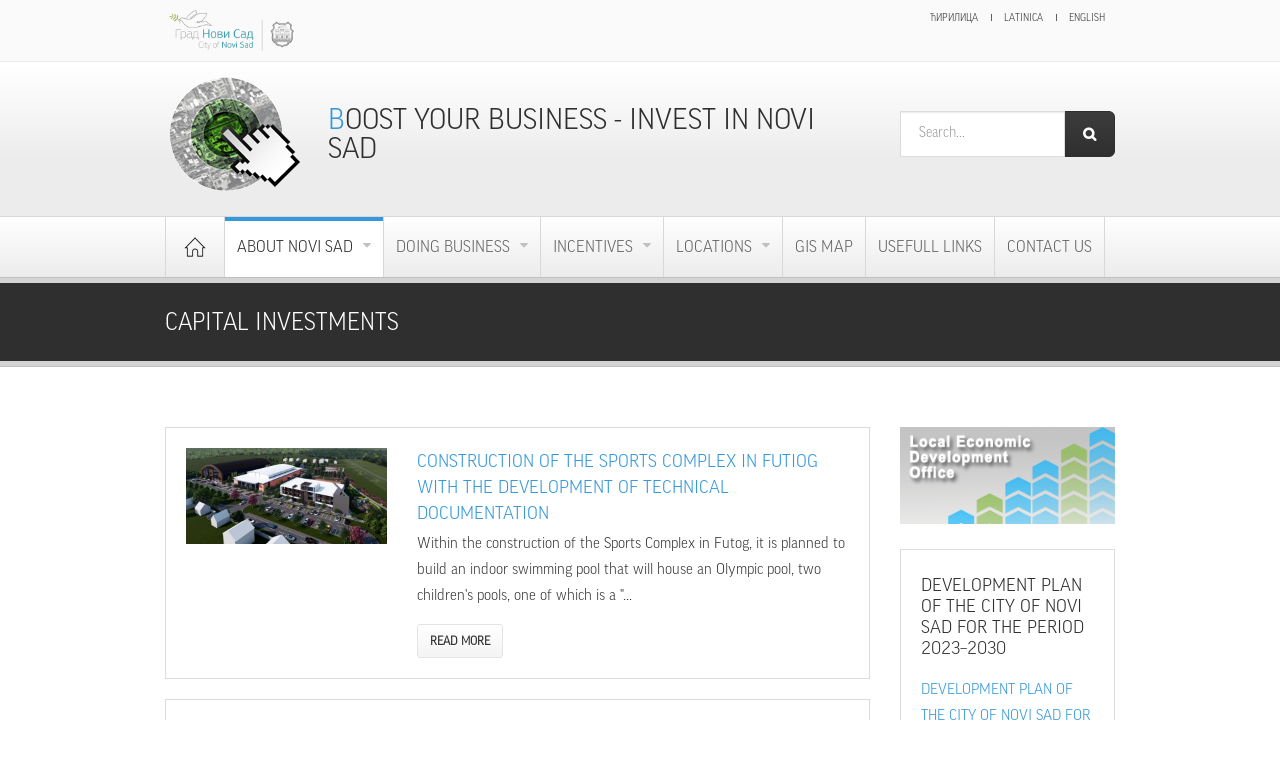

--- FILE ---
content_type: text/html; charset=utf-8
request_url: http://www.novisadinvest.rs/en/kapitalne-investicije
body_size: 9251
content:
<!DOCTYPE html>
<!--[if IE 7]>                  <html class="ie7 no-js" lang="en" dir="ltr">     <![endif]-->
<!--[if lte IE 8]>              <html class="ie8 no-js" lang="en" dir="ltr">     <![endif]-->
<!--[if (gte IE 9)|!(IE)]><!--> <html class="not-ie no-js" lang="en" dir="ltr">  <!--<![endif]-->
<head>
  <meta http-equiv="Content-Type" content="text/html; charset=utf-8" />
<meta name="Generator" content="Drupal 7 (http://drupal.org)" />
<link rel="shortcut icon" href="http://www.novisadinvest.rs/sites/default/files/favicon.ico" type="image/vnd.microsoft.icon" />

  <title>Capital investments | Boost your business - Invest in Novi Sad</title>
	<meta http-equiv="X-UA-Compatible" content="IE=edge">

	<!-- Mobile Specific Metas
	================================================== -->
	<meta name="viewport" content="width=device-width,initial-scale=1.0,maximum-scale=1.0,user-scalable=0">

  <link type="text/css" rel="stylesheet" href="http://www.novisadinvest.rs/sites/default/files/css/css_rEI_5cK_B9hB4So2yZUtr5weuEV3heuAllCDE6XsIkI.css" media="all" />
<link type="text/css" rel="stylesheet" href="http://www.novisadinvest.rs/sites/default/files/css/css_45IYv-PZPji7TRO24e0YOC3PlMeiH8jGHm9EMI-FD3k.css" media="all" />
<link type="text/css" rel="stylesheet" href="http://www.novisadinvest.rs/sites/default/files/css/css_I0bE8MYQbB32WiSszLFurAC33OUPLpssfeReJMkuCvQ.css" media="all" />
<link type="text/css" rel="stylesheet" href="//fonts.googleapis.com/css?family=Anton|Muli:300,400,400italic,300italic|Goudy+Bookletter+1911|Oswald&amp;subset=latin,latin-ext" media="all" />
<link type="text/css" rel="stylesheet" href="//maxcdn.bootstrapcdn.com/font-awesome/4.2.0/css/font-awesome.min.css" media="all" />
<link type="text/css" rel="stylesheet" href="http://www.novisadinvest.rs/sites/default/files/css/css_2lczY6uqhUy7tOUdrwWI11PlO3iU2ZFMN6wuo3DekkA.css" media="all" />

	<!-- Head Libs -->
	<script src="/sites/all/themes/stability/vendor/modernizr.js"></script>

	<!--[if lt IE 9]>
		<script src="//html5shim.googlecode.com/svn/trunk/html5.js"></script>
		<script src="/sites/all/themes/stability/vendor/respond.min.js"></script>
	<![endif]-->

	<!--[if IE]>
		<link rel="stylesheet" href="/sites/all/themes/stability/css/ie.css">
	<![endif]-->

	<!-- Favicons
	================================================== -->
	<link rel="apple-touch-icon" href="/sites/all/themes/stability/images/apple-touch-icon.png">
	<link rel="apple-touch-icon" sizes="72x72" href="/sites/all/themes/stability/images/apple-touch-icon-72x72.png">
	<link rel="apple-touch-icon" sizes="114x114" href="/sites/all/themes/stability/images/apple-touch-icon-114x114.png">
	<link rel="apple-touch-icon" sizes="144x144" href="/sites/all/themes/stability/images/apple-touch-icon-144x144.png">

</head>
<body class="html not-front not-logged-in no-sidebars page-kapitalne-investicije i18n-en">

    
<div class="site-wrapper">
  
  <header class="header header-menu-fullw header-top-clean">

  <div class="header-top">
    <div class="container">
      <div class="row">
        <div class="col-sm-2 logos">
          <p><a href="http://www.novisad.rs" target="_blank"><img alt="" height="122" src="/sites/default/files/novi_sad_logo_1.png" width="400" /></a></p>
        </div>
        <div class="col-sm-2 logos">
                  </div>
        <div class="col-sm-1 logos">
                  </div>

        <div class="col-sm-7 language">
          <ul class="language-switcher-locale-url"><li class="sh first"><a href="/cyr/kapitalne-investicije" class="language-link" xml:lang="sh">Ћирилица</a></li>
<li class="sr"><a href="/lat/kapitalne-investicije" class="language-link" xml:lang="sr">Latinica</a></li>
<li class="en last active"><a href="/en/kapitalne-investicije" class="language-link active" xml:lang="en">English</a></li>
</ul>        </div>
      </div>
    </div>
  </div>

  <div class="header-main">
    <div class="container">
      <div class="row logo-wrap">
        <div class="col-sm-2 image">
          <a href="/en"><img src="http://www.novisadinvest.rs/sites/default/files/gis-logo_0.png" alt="Boost your business - Invest in Novi Sad"></a>
        </div>
        <div class="col-sm-7 logo">
          <h1><a href="/en">Boost your business - Invest in Novi Sad</a></h1>
          <p class="tagline"></p>
        </div>
        <div class="col-sm-3 search-form">
          <form action="/en/kapitalne-investicije" method="post" id="search-block-form" accept-charset="UTF-8"><div><div class="container-inline">
      <h2 class="element-invisible">Search form</h2>
    <div class = "input-group"><div class="form-type-textfield form-item-search-block-form form-item form-group">
  <label class="element-invisible" for="edit-search-block-form--2">Search </label>
 <input title="Enter the terms you wish to search for." placeholder="Search..." class="form-control form-control form-text" type="text" id="edit-search-block-form--2" name="search_block_form" value="" size="15" maxlength="128" />
</div>
<div class="form-actions form-wrapper" id="edit-actions"><input class="btn btn-primary btn-icon btn btn-default form-submit" type="submit" id="edit-submit" name="op" value="" /></div></div><input type="hidden" name="form_build_id" value="form-TplMAdm-Ppk7cF8N-t8ZR1UrPs9f0Uq3WTxh_NFVObw" />
<input type="hidden" name="form_id" value="search_block_form" />
</div>
</div></form>        </div>
        <!--
        <button type="button" class="navbar-toggle">
          <i class="fa fa-bars"></i>
        </button>
        -->
      </div>
    </div>
  </div>

    <!-- Navigation -->
  <nav class="nav-main">
    <div class="container">
      <ul data-breakpoint="992" class="flexnav">
       <li class="tb-megamenu-item level-1 mega home">
  <a href="/en" class="">
        
    Home      </a>
  </li>

<li class="tb-megamenu-item level-1 mega dropdown active active-trail">
  <a href="#" class="active-trail">
        
    About Novi Sad      </a>
  <ul  data-class="" data-width="" class="row tb-megamenu-submenu dropdown-menu mega-dropdown-menu nav-child">
  <div  data-class="" data-width="12" data-hidewcol="0" id="tb-megamenu-column-3" class="tb-megamenu-column   mega-col-nav">
  <li class="tb-megamenu-item level-2 mega">
  <a href="/en/about-novi-sad" class="">
        
    About Novi Sad      </a>
  </li>

<li class="tb-megamenu-item level-2 mega">
  <a href="/en/invest-novi-sad" class="">
        
    Invest in Novi Sad      </a>
  </li>

<li class="tb-megamenu-item level-2 mega dropdown-submenu">
  <a href="#" class="">
        
    Local government      </a>
  <ul  data-class="" data-width="" class="row tb-megamenu-submenu dropdown-menu mega-dropdown-menu nav-child">
  <div  data-class="" data-width="12" data-hidewcol="0" id="tb-megamenu-column-1" class="tb-megamenu-column   mega-col-nav">
  <li class="tb-megamenu-item level-3 mega">
  <a href="/en/mayor" class="">
        
    Mayor      </a>
  </li>

<li class="tb-megamenu-item level-3 mega">
  <a href="/en/city-council" class="">
        
    City Council      </a>
  </li>

<li class="tb-megamenu-item level-3 mega">
  <a href="/en/city-administration" class="">
        
    City administration      </a>
  </li>

<li class="tb-megamenu-item level-3 mega">
  <a href="/en/public-companies" class="">
        
    Public companies      </a>
  </li>

<li class="tb-megamenu-item level-3 mega">
  <a href="/en/public-utility-companies" class="">
        
    Public utility companies      </a>
  </li>

<li class="tb-megamenu-item level-3 mega">
  <a href="/en/institutions-founded-city-novi-sad" class="">
        
    Institutions founded by City of Novi Sad      </a>
  </li>

<li class="tb-megamenu-item level-3 mega">
  <a href="/en/economic-council-city-novi-sad" class="">
        
    Economic Council of the City of Novi Sad      </a>
  </li>
</div>
</ul>
</li>

<li class="tb-megamenu-item level-2 mega">
  <a href="/en/projekti" class="">
        
    Projects      </a>
  </li>

<li class="tb-megamenu-item level-2 mega active active-trail">
  <a href="/en/kapitalne-investicije" class="active-trail">
        
    Capital investments      </a>
  </li>

<li class="tb-megamenu-item level-2 mega dropdown-submenu">
  <a href="#" class="">
        
    Publications and documents      </a>
  <ul  data-class="" data-width="" class="row tb-megamenu-submenu dropdown-menu mega-dropdown-menu nav-child">
  <div  data-class="" data-width="12" data-hidewcol="0" id="tb-megamenu-column-2" class="tb-megamenu-column   mega-col-nav">
  <li class="tb-megamenu-item level-3 mega">
  <a href="/en/dokumenta/7" class="">
        
    Publications      </a>
  </li>

<li class="tb-megamenu-item level-3 mega">
  <a href="/en/dokumenta/6" class="">
        
    City documents      </a>
  </li>
</div>
</ul>
</li>
</div>
</ul>
</li>

<li class="tb-megamenu-item level-1 mega dropdown">
  <a href="#" class="">
        
    Doing business      </a>
  <ul  data-class="" data-width="" class="row tb-megamenu-submenu dropdown-menu mega-dropdown-menu nav-child">
  <div  data-class="" data-width="12" data-hidewcol="0" id="tb-megamenu-column-4" class="tb-megamenu-column   mega-col-nav">
  <li class="tb-megamenu-item level-2 mega">
  <a href="/en/vodici-za-poslovanje" class="">
        
    Guidelines      </a>
  </li>

<li class="tb-megamenu-item level-2 mega">
  <a href="/en/key-sectors" class="">
        
    Key economic sectors      </a>
  </li>

<li class="tb-megamenu-item level-2 mega">
  <a href="/en/labor-market-and-educational-institutions" class="">
        
    Labor market      </a>
  </li>

<li class="tb-megamenu-item level-2 mega">
  <a href="/en/vesti" class="">
        
    News      </a>
  </li>
</div>
</ul>
</li>

<li class="tb-megamenu-item level-1 mega dropdown">
  <a href="#" class="">
        
    Incentives      </a>
  <ul  data-class="" data-width="" class="row tb-megamenu-submenu dropdown-menu mega-dropdown-menu nav-child">
  <div  data-class="" data-width="12" data-hidewcol="0" id="tb-megamenu-column-5" class="tb-megamenu-column   mega-col-nav">
  <li class="tb-megamenu-item level-2 mega">
  <a href="/en/fiscal-climate" class="">
        
    Fiscal climate      </a>
  </li>

<li class="tb-megamenu-item level-2 mega">
  <a href="/en/trade-agreements" class="">
        
    Trade agreements      </a>
  </li>

<li class="tb-megamenu-item level-2 mega">
  <a href="/en/state-provincial-and-city-incentives" class="">
        
    State, provincial and city incentives      </a>
  </li>
</div>
</ul>
</li>

<li class="tb-megamenu-item level-1 mega dropdown">
  <a href="#" class="">
        
    Locations      </a>
  <ul  data-class="" data-width="" class="row tb-megamenu-submenu dropdown-menu mega-dropdown-menu nav-child">
  <div  data-class="" data-width="12" data-hidewcol="0" id="tb-megamenu-column-6" class="tb-megamenu-column   mega-col-nav">
  <li class="tb-megamenu-item level-2 mega">
  <a href="/en/available-locations" class="">
        
    Available locations      </a>
  </li>

<li class="tb-megamenu-item level-2 mega">
  <a href="/en/free-zone-0" class="">
        
    Free zone      </a>
  </li>

<li class="tb-megamenu-item level-2 mega">
  <a href="/en/dozvole-za-gradjenje" class="">
        
    Construction permit      </a>
  </li>
</div>
</ul>
</li>

<li class="tb-megamenu-item level-1 mega">
  <a href="http://www.mapanovisad.rs/mapserver2015/nsmaps/" class="">
        
    GIS map      </a>
  </li>

<li class="tb-megamenu-item level-1 mega">
  <a href="/en/useful-links" class="">
        
    Usefull links      </a>
  </li>

<li class="tb-megamenu-item level-1 mega">
  <a href="/en/contact-us" class="">
        
    Contact us      </a>
  </li>
      </ul>
    </div>
  </nav>
  <!-- Navigation / End -->
</header>
  <div class="main" role="main">

    <section class="page-heading">
  <div class="container">
    <div class="row">
      <div class="col-md-12">
                <h1>Capital investments</h1>
              </div>
      <!--
      <div class="col-md-6">
        <ul class="breadcrumb"><li class="first"><a href="/en">Home</a></li>
<li>About Novi Sad</li>
<li class="last">Capital investments</li>
</ul>      </div>
      -->
    </div>
  </div>
</section>


<div class="container">
  <div class="col-md-12 no-padding" style="height: 40px;">
      </div>
</div>
    
      <div  class="nd-region content-content">
  
       

      <div class = "container">

        <div  id="Content" class="row">     

          
                      
          
                      
          
                                          <div  id="content" class="col-md-9 ">
                              
                                
<div class="view view-kapitalne-investicije view-id-kapitalne_investicije view-display-id-page view-dom-id-6d83886b0f22b4260df575f9887508b9">
        
  
  
        <div class="views-row views-row-1 views-row-odd views-row-first">
    <article id="node-23381" class="node node-kapitalne-investicije node-teaser clearfix">
   
  <div class="row">
        <div class="col-sm-4 col-md-4">
      <!--
THIS FILE IS NOT USED AND IS HERE AS A STARTING POINT FOR CUSTOMIZATION ONLY.
See http://api.drupal.org/api/function/theme_field/7 for details.
After copying this file to your theme's folder and customizing it, remove this
HTML comment.
-->
<div class="field field-name-field-fotografije field-type-image field-label-hidden">
    <div class="field-items">
          <div class="field-item even"id="first"><a href="/en/construction-sports-complex-futiog-development-technical-documentation"><img src="http://www.novisadinvest.rs/sites/default/files/styles/300_xxx/public/images/izgradnja_sa_izradom_tehnichke_dokumentacije_sportskog_kompleksa_u_futogu.jpg?itok=u1XaU70T" width="300" height="144" alt="CONSTRUCTION OF THE SPORTS COMPLEX IN FUTIOG WITH THE DEVELOPMENT OF TECHNICAL DOCUMENTATION" title="CONSTRUCTION OF THE SPORTS COMPLEX IN FUTIOG WITH THE DEVELOPMENT OF TECHNICAL DOCUMENTATION" /></a></div>
      </div>
</div>
    </div>
    <div class="col-sm-8 col-md-8">
          <!--
THIS FILE IS NOT USED AND IS HERE AS A STARTING POINT FOR CUSTOMIZATION ONLY.
See http://api.drupal.org/api/function/theme_field/7 for details.
After copying this file to your theme's folder and customizing it, remove this
HTML comment.
-->
<div class="field field-name-title-field field-type-text field-label-hidden">
    <div class="field-items">
          <div class="field-item even"id="first"><a href="/en/construction-sports-complex-futiog-development-technical-documentation">CONSTRUCTION OF THE SPORTS COMPLEX IN FUTIOG WITH THE DEVELOPMENT OF TECHNICAL DOCUMENTATION</a></div>
      </div>
</div>
      <!--
THIS FILE IS NOT USED AND IS HERE AS A STARTING POINT FOR CUSTOMIZATION ONLY.
See http://api.drupal.org/api/function/theme_field/7 for details.
After copying this file to your theme's folder and customizing it, remove this
HTML comment.
-->
<div class="field field-name-body field-type-text-with-summary field-label-hidden">
    <div class="field-items">
          <div class="field-item even"id="first">Within the construction of the Sports Complex in Futog, it is planned to build an indoor swimming pool that will house an Olympic pool, two children's pools, one of which is a "...</div>
      </div>
</div>
      <a class="btn btn-default btn-sm" href="/en/construction-sports-complex-futiog-development-technical-documentation">Read more</a>
    </div>
  </div>

</article> <!-- /.node -->  </div>
  <div class="views-row views-row-2 views-row-even">
    <article id="node-23380" class="node node-kapitalne-investicije node-teaser clearfix">
   
  <div class="row">
        <div class="col-sm-4 col-md-4">
      <!--
THIS FILE IS NOT USED AND IS HERE AS A STARTING POINT FOR CUSTOMIZATION ONLY.
See http://api.drupal.org/api/function/theme_field/7 for details.
After copying this file to your theme's folder and customizing it, remove this
HTML comment.
-->
<div class="field field-name-field-fotografije field-type-image field-label-hidden">
    <div class="field-items">
          <div class="field-item even"id="first"><a href="/en/construction-novi-sad-begec-bicycle-lanepath-sime-matavulja-street-novi-sad-dunavska-street-futog"><img src="http://www.novisadinvest.rs/sites/default/files/styles/300_xxx/public/images/izgradnja_biciklistichke_staze_novi_sad_-_begech_od_ulice_sime_matavulja_u_novom_sadu_do_dunavske_ulice_u_futogu.jpg?itok=z-XtkmpO" width="300" height="299" alt="CONSTRUCTION OF NOVI SAD - BEGEČ BICYCLE LANE/PATH FROM SIME MATAVULJA STREET IN NOVI SAD TO DUNAVSKA STREET IN FUTOG" title="CONSTRUCTION OF NOVI SAD - BEGEČ BICYCLE LANE/PATH FROM SIME MATAVULJA STREET IN NOVI SAD TO DUNAVSKA STREET IN FUTOG" /></a></div>
      </div>
</div>
    </div>
    <div class="col-sm-8 col-md-8">
          <!--
THIS FILE IS NOT USED AND IS HERE AS A STARTING POINT FOR CUSTOMIZATION ONLY.
See http://api.drupal.org/api/function/theme_field/7 for details.
After copying this file to your theme's folder and customizing it, remove this
HTML comment.
-->
<div class="field field-name-title-field field-type-text field-label-hidden">
    <div class="field-items">
          <div class="field-item even"id="first"><a href="/en/construction-novi-sad-begec-bicycle-lanepath-sime-matavulja-street-novi-sad-dunavska-street-futog">CONSTRUCTION OF NOVI SAD - BEGEČ BICYCLE LANE/PATH FROM SIME MATAVULJA STREET IN NOVI SAD TO DUNAVSKA STREET IN FUTOG</a></div>
      </div>
</div>
      <!--
THIS FILE IS NOT USED AND IS HERE AS A STARTING POINT FOR CUSTOMIZATION ONLY.
See http://api.drupal.org/api/function/theme_field/7 for details.
After copying this file to your theme's folder and customizing it, remove this
HTML comment.
-->
<div class="field field-name-body field-type-text-with-summary field-label-hidden">
    <div class="field-items">
          <div class="field-item even"id="first">The bicycle path/lane Novi Sad - Begeč belongs to one of the three corridors that pass through Serbia, the EuroVelo 6 Corridor, from the Atlantic to the Black Sea - a project of...</div>
      </div>
</div>
      <a class="btn btn-default btn-sm" href="/en/construction-novi-sad-begec-bicycle-lanepath-sime-matavulja-street-novi-sad-dunavska-street-futog">Read more</a>
    </div>
  </div>

</article> <!-- /.node -->  </div>
  <div class="views-row views-row-3 views-row-odd">
    <article id="node-23379" class="node node-kapitalne-investicije node-teaser clearfix">
   
  <div class="row">
        <div class="col-sm-4 col-md-4">
      <!--
THIS FILE IS NOT USED AND IS HERE AS A STARTING POINT FOR CUSTOMIZATION ONLY.
See http://api.drupal.org/api/function/theme_field/7 for details.
After copying this file to your theme's folder and customizing it, remove this
HTML comment.
-->
<div class="field field-name-field-fotografije field-type-image field-label-hidden">
    <div class="field-items">
          <div class="field-item even"id="first"><a href="/en/public-garages"><img src="http://www.novisadinvest.rs/sites/default/files/styles/300_xxx/public/images/javne_garazhe.jpg?itok=aXg6MuMp" width="300" height="204" alt="PUBLIC GARAGES" title="PUBLIC GARAGES" /></a></div>
      </div>
</div>
    </div>
    <div class="col-sm-8 col-md-8">
          <!--
THIS FILE IS NOT USED AND IS HERE AS A STARTING POINT FOR CUSTOMIZATION ONLY.
See http://api.drupal.org/api/function/theme_field/7 for details.
After copying this file to your theme's folder and customizing it, remove this
HTML comment.
-->
<div class="field field-name-title-field field-type-text field-label-hidden">
    <div class="field-items">
          <div class="field-item even"id="first"><a href="/en/public-garages">PUBLIC GARAGES</a></div>
      </div>
</div>
      <!--
THIS FILE IS NOT USED AND IS HERE AS A STARTING POINT FOR CUSTOMIZATION ONLY.
See http://api.drupal.org/api/function/theme_field/7 for details.
After copying this file to your theme's folder and customizing it, remove this
HTML comment.
-->
<div class="field field-name-body field-type-text-with-summary field-label-hidden">
    <div class="field-items">
          <div class="field-item even"id="first">City of Novi Sad (Grantor) and "Javne garaže" d.o.o. Novi Sad (Concessionaire), signed a Concession Agreement for the construction of four public garages in Novi Sad on September...</div>
      </div>
</div>
      <a class="btn btn-default btn-sm" href="/en/public-garages">Read more</a>
    </div>
  </div>

</article> <!-- /.node -->  </div>
  <div class="views-row views-row-4 views-row-even">
    <article id="node-23378" class="node node-kapitalne-investicije node-teaser clearfix">
   
  <div class="row">
        <div class="col-sm-4 col-md-4">
      <!--
THIS FILE IS NOT USED AND IS HERE AS A STARTING POINT FOR CUSTOMIZATION ONLY.
See http://api.drupal.org/api/function/theme_field/7 for details.
After copying this file to your theme's folder and customizing it, remove this
HTML comment.
-->
<div class="field field-name-field-fotografije field-type-image field-label-hidden">
    <div class="field-items">
          <div class="field-item even"id="first"><a href="/en/new-bridge-across-danube-extension-boulevard-europe-bypass-motorway-around-novi-sad"><img src="http://www.novisadinvest.rs/sites/default/files/styles/300_xxx/public/images/novi_most_preko_dunava_u_produzhetku_bulevara_evropa_obilaznica_oko_novog_sada.jpg?itok=EHvjTpmT" width="300" height="166" alt="A NEW BRIDGE ACROSS THE DANUBE IN THE EXTENSION OF BOULEVARD OF EUROPE THE BYPASS MOTORWAY AROUND NOVI SAD" title="A NEW BRIDGE ACROSS THE DANUBE IN THE EXTENSION OF BOULEVARD OF EUROPE THE BYPASS MOTORWAY AROUND NOVI SAD" /></a></div>
      </div>
</div>
    </div>
    <div class="col-sm-8 col-md-8">
          <!--
THIS FILE IS NOT USED AND IS HERE AS A STARTING POINT FOR CUSTOMIZATION ONLY.
See http://api.drupal.org/api/function/theme_field/7 for details.
After copying this file to your theme's folder and customizing it, remove this
HTML comment.
-->
<div class="field field-name-title-field field-type-text field-label-hidden">
    <div class="field-items">
          <div class="field-item even"id="first"><a href="/en/new-bridge-across-danube-extension-boulevard-europe-bypass-motorway-around-novi-sad">A NEW BRIDGE ACROSS THE DANUBE IN THE EXTENSION OF BOULEVARD OF EUROPE THE BYPASS MOTORWAY AROUND NOVI SAD</a></div>
      </div>
</div>
      <!--
THIS FILE IS NOT USED AND IS HERE AS A STARTING POINT FOR CUSTOMIZATION ONLY.
See http://api.drupal.org/api/function/theme_field/7 for details.
After copying this file to your theme's folder and customizing it, remove this
HTML comment.
-->
<div class="field field-name-body field-type-text-with-summary field-label-hidden">
    <div class="field-items">
          <div class="field-item even"id="first">Based on the Conclusion of the Government of the Republic of Serbia dated May 21 st , 2020, the project of construction of a bridge - bypass motorway around Novi Sad, with access...</div>
      </div>
</div>
      <a class="btn btn-default btn-sm" href="/en/new-bridge-across-danube-extension-boulevard-europe-bypass-motorway-around-novi-sad">Read more</a>
    </div>
  </div>

</article> <!-- /.node -->  </div>
  <div class="views-row views-row-5 views-row-odd views-row-last">
    <article id="node-23377" class="node node-kapitalne-investicije node-teaser clearfix">
   
  <div class="row">
        <div class="col-sm-4 col-md-4">
      <!--
THIS FILE IS NOT USED AND IS HERE AS A STARTING POINT FOR CUSTOMIZATION ONLY.
See http://api.drupal.org/api/function/theme_field/7 for details.
After copying this file to your theme's folder and customizing it, remove this
HTML comment.
-->
<div class="field field-name-field-fotografije field-type-image field-label-hidden">
    <div class="field-items">
          <div class="field-item even"id="first"><a href="/en/commercial-zone-north-iv"><img src="http://www.novisadinvest.rs/sites/default/files/styles/300_xxx/public/images/radna_zona_sever_4.jpg?itok=9l_LXtnf" width="300" height="163" alt="COMMERCIAL ZONE NORTH IV" title="COMMERCIAL ZONE NORTH IV" /></a></div>
      </div>
</div>
    </div>
    <div class="col-sm-8 col-md-8">
          <!--
THIS FILE IS NOT USED AND IS HERE AS A STARTING POINT FOR CUSTOMIZATION ONLY.
See http://api.drupal.org/api/function/theme_field/7 for details.
After copying this file to your theme's folder and customizing it, remove this
HTML comment.
-->
<div class="field field-name-title-field field-type-text field-label-hidden">
    <div class="field-items">
          <div class="field-item even"id="first"><a href="/en/commercial-zone-north-iv">COMMERCIAL ZONE NORTH IV</a></div>
      </div>
</div>
      <!--
THIS FILE IS NOT USED AND IS HERE AS A STARTING POINT FOR CUSTOMIZATION ONLY.
See http://api.drupal.org/api/function/theme_field/7 for details.
After copying this file to your theme's folder and customizing it, remove this
HTML comment.
-->
<div class="field field-name-body field-type-text-with-summary field-label-hidden">
    <div class="field-items">
          <div class="field-item even"id="first">The Commercial Zone North IV is the largest industrial area in the city. It is located on the north-eastern outskirts of Novi Sad, near the city districts of Shanghai, Mali...</div>
      </div>
</div>
      <a class="btn btn-default btn-sm" href="/en/commercial-zone-north-iv">Read more</a>
    </div>
  </div>

</article> <!-- /.node -->  </div>
  
      <h2 class="element-invisible">Pages</h2><div class="text-center"><div class="item-list"><ul class="pager pagination-custom list-unstyled list-inline"><li class="pager-current first"><a href = "#" class = "btn btn-sm btn-primary">1</a></li>
<li class="pager-item"><a title="Go to page 2" class="btn btn-sm btn-default" href="/en/kapitalne-investicije?page=1">2</a></li>
<li class="pager-next"><a title="Go to next page" class="btn btn-sm btn-default" href="/en/kapitalne-investicije?page=1">»</a></li>
<li class="pager-last hidden-pager last"><a title="Go to last page" class="btn btn-sm btn-default" href="/en/kapitalne-investicije?page=1">last »</a></li>
</ul></div></div>  
  
  
  
  
</div>                
                              </div>
                                    
          
                                          <div  id="sidebar" class="col-md-3 ">
                              
                                  <div id="block-block-11" class="widget block block-block" >
  
      
  <p><a href="/en/node/18629"><img alt="" height="113" src="/sites/default/files/kler-eng_0.gif" width="250" /></a></p>

  </div> <!-- /.block -->
  <div id="block-block-16" class="widget block block-block" >
  
        <div class="title-accent">
			<h3 class = "widget-title" ><span>DEVELOPMENT</span> PLAN OF THE CITY OF NOVI SAD FOR THE PERIOD 2023–2030</h3>
		</div>
    
  <p><a href="/node/22314">DEVELOPMENT PLAN OF THE CITY OF NOVI SAD FOR THE PERIOD 2023–2030</a></p>

  </div> <!-- /.block -->
  <div id="block-block-13" class="widget block block-block" >
  
      
  <p style="text-align:center"><a href="http://gpu.novisad.rs/" target="_blank"><img alt="" height="94" src="/sites/default/files/logo_3_0_0.jpg" width="243" /></a></p>
<p style="text-align:center"><a href="http://www.ugzins.rs/" target="_blank"><img alt="" height="80" src="/sites/default/files/zig.jpg" width="243" /></a></p>
<p class="rtecenter"><a href="https://privredans.com/" target="_blank"><img alt="" height="39" src="/sites/default/files/gradska_uprava_za_privredu.jpg" width="243" /></a></p>

  </div> <!-- /.block -->
  <div id="block-views-vesti-block" class="widget block block-views " >
  
        <div class="title-accent">
			<h3 class = "widget-title" >News</h3>
		</div>
    
  <div class="view view-vesti view-id-vesti view-display-id-block view-dom-id-24ecf113f6ada64d8fa428788f3ab08a">
        
  
  
        <div class="views-row views-row-1 views-row-odd views-row-first">
    <article id="node-23566" class="node node-vesti clearfix">
   
  <div class="row">
    <div class="col-sm-12 col-md-12">
      <!--
THIS FILE IS NOT USED AND IS HERE AS A STARTING POINT FOR CUSTOMIZATION ONLY.
See http://api.drupal.org/api/function/theme_field/7 for details.
After copying this file to your theme's folder and customizing it, remove this
HTML comment.
-->
<div class="field field-name-field-datum field-type-node-display-fields field-label-hidden">
    <div class="field-items">
          <div class="field-item even"id="first">29/09/2023 - 10:07</div>
      </div>
</div>
      <!--
THIS FILE IS NOT USED AND IS HERE AS A STARTING POINT FOR CUSTOMIZATION ONLY.
See http://api.drupal.org/api/function/theme_field/7 for details.
After copying this file to your theme's folder and customizing it, remove this
HTML comment.
-->
<div class="field field-name-title-field field-type-text field-label-hidden">
    <div class="field-items">
          <div class="field-item even"id="first"><a href="/en/project-tribute-newsletter">Project TRIBUTE Newsletter</a></div>
      </div>
</div>
    
    </div>
  </div>

</article> <!-- /.node -->  </div>
  <div class="views-row views-row-2 views-row-even views-row-last">
    <article id="node-23359" class="node node-vesti clearfix">
   
  <div class="row">
    <div class="col-sm-12 col-md-12">
      <!--
THIS FILE IS NOT USED AND IS HERE AS A STARTING POINT FOR CUSTOMIZATION ONLY.
See http://api.drupal.org/api/function/theme_field/7 for details.
After copying this file to your theme's folder and customizing it, remove this
HTML comment.
-->
<div class="field field-name-field-datum field-type-node-display-fields field-label-hidden">
    <div class="field-items">
          <div class="field-item even"id="first">27/04/2023 - 09:43</div>
      </div>
</div>
      <!--
THIS FILE IS NOT USED AND IS HERE AS A STARTING POINT FOR CUSTOMIZATION ONLY.
See http://api.drupal.org/api/function/theme_field/7 for details.
After copying this file to your theme's folder and customizing it, remove this
HTML comment.
-->
<div class="field field-name-title-field field-type-text field-label-hidden">
    <div class="field-items">
          <div class="field-item even"id="first"><a href="/en/mayor-duric-presentation-heineken-brewery-new-big-investment-novi-sad">MAYOR ĐURIĆ AT THE PRESENTATION OF HEINEKEN BREWERY NEW BIG INVESTMENT IN NOVI SAD</a></div>
      </div>
</div>
    
    </div>
  </div>

</article> <!-- /.node -->  </div>
  
  
  
      
<div class="more-link">
  <a href="/en/vesti">
    more  </a>
</div>
  
  
  
</div>
  </div> <!-- /.block -->
  <div id="block-views-partneri-block" class="widget block block-views" >
  
      
  <div class="view view-partneri view-id-partneri view-display-id-block view-dom-id-302f7cdd5fa6e8520886151189f97264">
        
  
  
        <div class="views-row views-row-1 views-row-odd views-row-first">
      
  <div class="views-field views-field-field-logo">        <div class="field-content"><a href="http://bfc-see.org/" target="_blank"><img src="http://www.novisadinvest.rs/sites/default/files/styles/105_xxx/public/bfc_see_logo_0.png?itok=bw5q1dN-" width="85" height="37" alt="" /></a></div>  </div>  </div>
  <div class="views-row views-row-2 views-row-even">
      
  <div class="views-field views-field-field-logo">        <div class="field-content"><a href="http://novisad.travel/" target="_blank"><img src="http://www.novisadinvest.rs/sites/default/files/styles/105_xxx/public/tons-logo.png?itok=waFMb56I" width="85" height="71" alt="" /></a></div>  </div>  </div>
  <div class="views-row views-row-3 views-row-odd">
      
  <div class="views-field views-field-field-logo">        <div class="field-content"><a href="http://www.sajam.net/" target="_blank"><img src="http://www.novisadinvest.rs/sites/default/files/styles/105_xxx/public/sajam_logo_02.png?itok=G7L3LmuB" width="85" height="85" alt="" /></a></div>  </div>  </div>
  <div class="views-row views-row-4 views-row-even">
      
  <div class="views-field views-field-field-logo">        <div class="field-content"><a href="http://www.freezonens.rs/en/index.html" target="_blank"><img src="http://www.novisadinvest.rs/sites/default/files/styles/105_xxx/public/szns_logo_eng.png?itok=cZ-PhWdr" width="85" height="70" alt="" /></a></div>  </div>  </div>
  <div class="views-row views-row-5 views-row-odd views-row-last">
      
  <div class="views-field views-field-field-logo">        <div class="field-content"><a href="http://www.inkubator.biz/rs" target="_blank"><img src="http://www.novisadinvest.rs/sites/default/files/styles/105_xxx/public/business-incubator-logo_0.png?itok=hevDFVLW" width="85" height="42" alt="" /></a></div>  </div>  </div>
  
  
  
  
  
  
</div>
  </div> <!-- /.block -->
  <div id="block-views-partneri-block-2" class="widget block block-views" >
  
      
  <div class="view view-partneri view-id-partneri view-display-id-block_2 view-dom-id-af3c20b9448e5471237ab8fc639cfd1b">
            <div class="view-header">
      <p>Project was funded by European Union</p>
    </div>
  
  
  
        <div class="views-row views-row-1 views-row-odd views-row-first">
      
  <div class="views-field views-field-field-logo">        <div class="field-content"><a href="http://skgo.org/projects/65" target="_blank"><img src="http://www.novisadinvest.rs/sites/default/files/styles/105_xxx/public/images/exchange3_logo.png?itok=wBMmxE9v" width="85" height="22" alt="" /></a></div>  </div>  </div>
  <div class="views-row views-row-2 views-row-even views-row-last">
      
  <div class="views-field views-field-field-logo">        <div class="field-content"><a href="http://ec.europa.eu/index_en.htm" target="_blank"><img src="http://www.novisadinvest.rs/sites/default/files/styles/105_xxx/public/images/eu_0.png?itok=7CGTzNXK" width="85" height="57" alt="" /></a></div>  </div>  </div>
  
  
  
  
  
  
</div>
  </div> <!-- /.block -->
                
                              </div>
                                    
          
                      
          
                      
          
                      
          
                      
          
                      
          
                      
          
                      
          
                      
          
                      
          
                      
          
                      
          
                      
          
                      
          
        </div>

      </div>

    
      </div>
    


      <footer  class="nd-region ">
  
       

      <div class = "container">

        <div  id="Footer" class="row">     

          
                      
          
                      
          
                      
          
                      
          
                      
          
                                          <div  class="col-md-3 " id="menu_block-3">
                              
                                  <div id="block-menu-block-3" class="widget block block-menu-block" >
  
        <div class="title-accent">
			<h3 class = "widget-title" ><span>О</span> Новом Саду</h3>
		</div>
    
  
  </div> <!-- /.block -->
                
                              </div>
                                    
          
                                          <div  id="menu_block-2" class="col-md-3 ">
                              
                                  <div id="block-menu-block-2" class="widget block block-menu-block" >
  
        <div class="title-accent">
			<h3 class = "widget-title" >Пословање</h3>
		</div>
    
  
  </div> <!-- /.block -->
                
                              </div>
                                    
          
                                          <div  id="menu_block-4" class="col-md-3 ">
                              
                                  <div id="block-menu-block-4" class="widget block block-menu-block" >
  
        <div class="title-accent">
			<h3 class = "widget-title" >Подстицаји</h3>
		</div>
    
  
  </div> <!-- /.block -->
                
                              </div>
                                    
          
                                          <div  class="col-md-3 " id="menu_block-5">
                              
                                  <div id="block-menu-block-5" class="widget block block-menu-block" >
  
        <div class="title-accent">
			<h3 class = "widget-title" >Локације</h3>
		</div>
    
  
  </div> <!-- /.block -->
                
                              </div>
                                    
          
                                          <div  class="col-md-3 " id="menu_block-6">
                              
                                  <div id="block-menu-block-6" class="widget block block-menu-block" >
  
        <div class="title-accent">
			<h3 class = "widget-title" ><span>O</span> Novom Sadu</h3>
		</div>
    
  
  </div> <!-- /.block -->
                
                              </div>
                                    
          
                                          <div  class="col-md-3 " id="menu_block-7">
                              
                                  <div id="block-menu-block-7" class="widget block block-menu-block" >
  
        <div class="title-accent">
			<h3 class = "widget-title" >Poslovanje</h3>
		</div>
    
  
  </div> <!-- /.block -->
                
                              </div>
                                    
          
                                          <div  id="menu_block-8" class="col-md-3 ">
                              
                                  <div id="block-menu-block-8" class="widget block block-menu-block" >
  
        <div class="title-accent">
			<h3 class = "widget-title" >Podsticaji</h3>
		</div>
    
  
  </div> <!-- /.block -->
                
                              </div>
                                    
          
                                          <div  class="col-md-3 " id="menu_block-9">
                              
                                  <div id="block-menu-block-9" class="widget block block-menu-block" >
  
        <div class="title-accent">
			<h3 class = "widget-title" >Lokacije</h3>
		</div>
    
  
  </div> <!-- /.block -->
                
                              </div>
                                    
          
                                          <div  id="menu_block-10" class="col-md-3 ">
                              
                                  <div id="block-menu-block-10" class="widget block block-menu-block" >
  
        <div class="title-accent">
			<h3 class = "widget-title" ><span>About</span> Novi Sad</h3>
		</div>
    
  <div class="menu-block-wrapper menu-block-10 menu-name-menu-footer-menu-eng parent-mlid-929 menu-level-1">
  <ul class="menu"><li class="first leaf menu-mlid-958"><a href="/en/about-novi-sad" title="About Novi Sad">About Novi Sad</a></li>
<li class="leaf menu-mlid-933"><a href="/en/invest-novi-sad" title="Invest in Novi Sad">Invest in Novi Sad</a></li>
<li class="leaf active-trail active menu-mlid-960 active"><a href="/en/kapitalne-investicije" title="Capital investments" class="active-trail active">Capital investments</a></li>
<li class="last leaf menu-mlid-959"><a href="/en/price-uspesnih" title="Success stories">Success stories</a></li>
</ul></div>

  </div> <!-- /.block -->
                
                              </div>
                                    
          
                                          <div  id="menu_block-11" class="col-md-3 ">
                              
                                  <div id="block-menu-block-11" class="widget block block-menu-block" >
  
        <div class="title-accent">
			<h3 class = "widget-title" ><span>Doing</span> business</h3>
		</div>
    
  <div class="menu-block-wrapper menu-block-11 menu-name-menu-footer-menu-eng parent-mlid-930 menu-level-1">
  <ul class="menu"><li class="first leaf menu-mlid-934"><a href="/en/vodici-za-poslovanje" title="Guidelines">Guidelines</a></li>
<li class="leaf menu-mlid-935"><a href="/en/key-sectors" title="Key sectors">Key sectors</a></li>
<li class="leaf menu-mlid-937"><a href="/en/vesti" title="News">News</a></li>
<li class="last leaf menu-mlid-936"><a href="/en/labor-market-and-educational-institutions" title="The labor market">The labor market</a></li>
</ul></div>

  </div> <!-- /.block -->
                
                              </div>
                                    
          
                                          <div  id="menu_block-12" class="col-md-3 ">
                              
                                  <div id="block-menu-block-12" class="widget block block-menu-block" >
  
        <div class="title-accent">
			<h3 class = "widget-title" >Incentives</h3>
		</div>
    
  <div class="menu-block-wrapper menu-block-12 menu-name-menu-footer-menu-eng parent-mlid-931 menu-level-1">
  <ul class="menu"><li class="first leaf menu-mlid-938"><a href="/en/fiscal-climate" title="Fiscal climate">Fiscal climate</a></li>
<li class="leaf menu-mlid-939"><a href="/en/trade-agreements" title="Trade agreements">Trade agreements</a></li>
<li class="last leaf menu-mlid-940"><a href="/en/state-provincial-and-city-incentives" title="State, provincial and city incentives">State, provincial and city incentives</a></li>
</ul></div>

  </div> <!-- /.block -->
                
                              </div>
                                    
          
                                          <div  id="menu_block-13" class="col-md-3 ">
                              
                                  <div id="block-menu-block-13" class="widget block block-menu-block" >
  
        <div class="title-accent">
			<h3 class = "widget-title" >Locations</h3>
		</div>
    
  <div class="menu-block-wrapper menu-block-13 menu-name-menu-footer-menu-eng parent-mlid-932 menu-level-1">
  <ul class="menu"><li class="first leaf menu-mlid-942"><a href="/en/available-locations" title="Available locations">Available locations</a></li>
<li class="leaf menu-mlid-943"><a href="/en/available-locations" title="Free zone">Free zone</a></li>
<li class="last leaf menu-mlid-944"><a href="/en/dozvole-za-gradjenje" title="Construction permit">Construction permit</a></li>
</ul></div>

  </div> <!-- /.block -->
                
                              </div>
                                    
          
        </div>

      </div>

    
      </footer>
    


    <div class="footer-copyright">
      <div class="container">
        <div class="row">
          <div class="col-sm-12 col-md-12">
            &copy; 2026  <a href="#">BOOST YOUR BUSINESS - INVEST IN NOVI SAD</a> &nbsp;| &nbsp; All Rights Reserved          </div>
        </div>
      </div>
    </div>

  </div>
</div>  <script type="text/javascript" src="http://www.novisadinvest.rs/sites/default/files/js/js_6UR8aB1w5-y_vdUUdWDWlX2QhWu_qIXlEGEV48YgV-c.js"></script>
<script type="text/javascript" src="http://www.novisadinvest.rs/sites/default/files/js/js_onbE0n0cQY6KTDQtHO_E27UBymFC-RuqypZZ6Zxez-o.js"></script>
<script type="text/javascript" src="http://www.novisadinvest.rs/sites/default/files/js/js_gY_5Lzj06oiNCVF9nhWMLq2YyZM6MiQeWSUy8S6E5ik.js"></script>
<script type="text/javascript" src="https://www.googletagmanager.com/gtag/js?id=UA-27934147-1"></script>
<script type="text/javascript">
<!--//--><![CDATA[//><!--
window.dataLayer = window.dataLayer || [];function gtag(){dataLayer.push(arguments)};gtag("js", new Date());gtag("set", "developer_id.dMDhkMT", true);gtag("config", "UA-27934147-1", {"groups":"default","anonymize_ip":true});
//--><!]]>
</script>
<script type="text/javascript" src="http://www.novisadinvest.rs/sites/default/files/js/js_gxIwp41hd11xrzoWgCjwuF4mA5wHoBgrXNlJv-HncEw.js"></script>
<script type="text/javascript">
<!--//--><![CDATA[//><!--
jQuery.extend(Drupal.settings, {"basePath":"\/","pathPrefix":"en\/","setHasJsCookie":0,"ajaxPageState":{"theme":"stability_sub","theme_token":"cooxPHl1p7hjKNj2qq2iTch1PY8XkXcl4o29CJVG4Z4","js":{"sites\/all\/modules\/jquery_update\/replace\/jquery\/2.2\/jquery.min.js":1,"misc\/jquery-extend-3.4.0.js":1,"misc\/jquery-html-prefilter-3.5.0-backport.js":1,"misc\/jquery.once.js":1,"misc\/drupal.js":1,"sites\/all\/modules\/jquery_update\/js\/jquery_browser.js":1,"misc\/form-single-submit.js":1,"sites\/all\/modules\/responsive_menus\/styles\/sidr\/js\/responsive_menus_sidr.js":1,"sites\/all\/libraries\/sidr\/jquery.sidr.min.js":1,"sites\/all\/modules\/google_analytics\/googleanalytics.js":1,"https:\/\/www.googletagmanager.com\/gtag\/js?id=UA-27934147-1":1,"0":1,"sites\/all\/themes\/stability\/vendor\/jquery-migrate-1.2.1.min.js":1,"sites\/all\/themes\/stability\/vendor\/bootstrap.js":1,"sites\/all\/themes\/stability\/vendor\/jquery.flexnav.min.js":1,"sites\/all\/themes\/stability\/vendor\/jquery.hoverIntent.minified.js":1,"sites\/all\/themes\/stability\/vendor\/jquery.flickrfeed.js":1,"sites\/all\/themes\/stability\/vendor\/isotope\/jquery.isotope.min.js":1,"sites\/all\/themes\/stability\/vendor\/isotope\/jquery.isotope.sloppy-masonry.min.js":1,"sites\/all\/themes\/stability\/vendor\/isotope\/jquery.imagesloaded.min.js":1,"sites\/all\/themes\/stability\/vendor\/magnific-popup\/jquery.magnific-popup.js":1,"sites\/all\/themes\/stability\/vendor\/owl-carousel\/owl.carousel.min.js":1,"sites\/all\/themes\/stability\/vendor\/jquery.fitvids.js":1,"sites\/all\/themes\/stability\/vendor\/jquery.appear.js":1,"sites\/all\/themes\/stability\/vendor\/jquery.stellar.min.js":1,"sites\/all\/themes\/stability\/vendor\/snap.svg-min.js":1,"sites\/all\/themes\/stability\/vendor\/mediaelement\/mediaelement-and-player.min.js":1,"sites\/all\/themes\/stability\/vendor\/circliful\/js\/jquery.circliful.min.js":1,"sites\/all\/themes\/stability\/js\/custom.js":1,"sites\/all\/themes\/stability\/stability_sub\/js\/jquery.masonry.min.js":1,"sites\/all\/themes\/stability\/stability_sub\/js\/jquery.equalheights.min.js":1,"sites\/all\/themes\/stability\/stability_sub\/js\/script.js":1},"css":{"modules\/system\/system.base.css":1,"modules\/system\/system.messages.css":1,"sites\/all\/modules\/simplenews\/simplenews.css":1,"modules\/field\/theme\/field.css":1,"sites\/all\/modules\/field_hidden\/field_hidden.css":1,"modules\/node\/node.css":1,"modules\/user\/user.css":1,"sites\/all\/modules\/views\/css\/views.css":1,"sites\/all\/modules\/ckeditor\/css\/ckeditor.css":1,"sites\/all\/modules\/ctools\/css\/ctools.css":1,"sites\/all\/libraries\/sidr\/stylesheets\/jquery.sidr.dark.css":1,"modules\/locale\/locale.css":1,"\/\/fonts.googleapis.com\/css?family=Anton|Muli:300,400,400italic,300italic|Goudy+Bookletter+1911|Oswald\u0026subset=latin,latin-ext":1,"\/\/maxcdn.bootstrapcdn.com\/font-awesome\/4.2.0\/css\/font-awesome.min.css":1,"sites\/all\/themes\/stability\/css\/bootstrap.min.css":1,"sites\/all\/themes\/stability\/vendor\/owl-carousel\/owl.carousel.css":1,"sites\/all\/themes\/stability\/vendor\/owl-carousel\/owl.theme.css":1,"sites\/all\/themes\/stability\/vendor\/magnific-popup\/magnific-popup.css":1,"sites\/all\/themes\/stability\/vendor\/mediaelement\/mediaelementplayer.css":1,"sites\/all\/themes\/stability\/vendor\/circliful\/css\/jquery.circliful.css":1,"sites\/all\/themes\/stability\/css\/theme.css":1,"sites\/all\/themes\/stability\/css\/theme-elements.css":1,"sites\/all\/themes\/stability\/css\/animate.min.css":1,"sites\/all\/themes\/stability\/css\/skins\/red.css":1,"sites\/all\/themes\/stability\/css\/skins\/blue.css":1,"sites\/all\/themes\/stability\/stability_sub\/css\/custom.css":1}},"advanceopensocialshare":{"horizontal":true,"providers":"facebook,googleplus,google,pinterest,twitter","widgets":"Facebook Like,Google+ +1,Pinterest Pin it,LinkedIn Share","isHorizontalLayout":1,"emailMessage":"","emailSubject":"","isEmailContentReadOnly":"false","theme":"OpenSocialShareDefaultTheme","isShortenUrl":"false","facebookAppId":"","isTotalShare":"false","isOpenSingleWindow":"false","twittermention":"","twitterhashtags":"","popupWindowSize":"","isMobileFriendly":"false","totalShareContainer":"os-share-count","customOption":"","divwidget":"os-share-widget-interface","isCounterWidgetTheme":0,"isHorizontalCounter":0,"widgetIconSize":"32","widgetStyle":"square"},"responsive_menus":[{"selectors":[".nav-main"],"trigger_txt":"Menu","side":"left","speed":"200","media_size":"768","displace":"0","renaming":"1","onOpen":"","onClose":"","responsive_menus_style":"sidr"}],"googleanalytics":{"account":["UA-27934147-1"],"trackOutbound":1,"trackMailto":1,"trackDownload":1,"trackDownloadExtensions":"7z|aac|arc|arj|asf|asx|avi|bin|csv|doc(x|m)?|dot(x|m)?|exe|flv|gif|gz|gzip|hqx|jar|jpe?g|js|mp(2|3|4|e?g)|mov(ie)?|msi|msp|pdf|phps|png|ppt(x|m)?|pot(x|m)?|pps(x|m)?|ppam|sld(x|m)?|thmx|qtm?|ra(m|r)?|sea|sit|tar|tgz|torrent|txt|wav|wma|wmv|wpd|xls(x|m|b)?|xlt(x|m)|xlam|xml|z|zip"},"stability":{"flickr_id":"52617155@N08","logo_sticky":"28"},"urlIsAjaxTrusted":{"\/en\/kapitalne-investicije":true}});
//--><!]]>
</script>
  

  
</body>
</html>